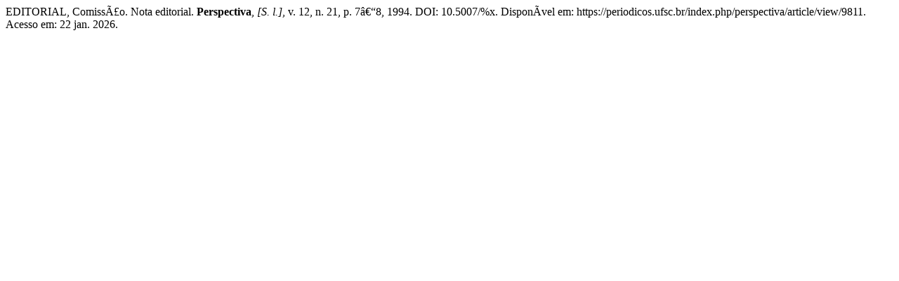

--- FILE ---
content_type: text/html; charset=ISO-8859-1
request_url: https://periodicos.ufsc.br/index.php/perspectiva/citationstylelanguage/get/associacao-brasileira-de-normas-tecnicas?submissionId=9811&publicationId=7397
body_size: 259
content:
<div class="csl-bib-body">
  <div class="csl-entry">EDITORIAL, ComissÃ£o. Nota editorial. <b>Perspectiva</b>, <i>[S. l.]</i>, v. 12, n. 21, p. 7â€“8, 1994. DOI: 10.5007/%x. DisponÃ­vel em: https://periodicos.ufsc.br/index.php/perspectiva/article/view/9811. Acesso em: 22 jan. 2026.</div>
</div>